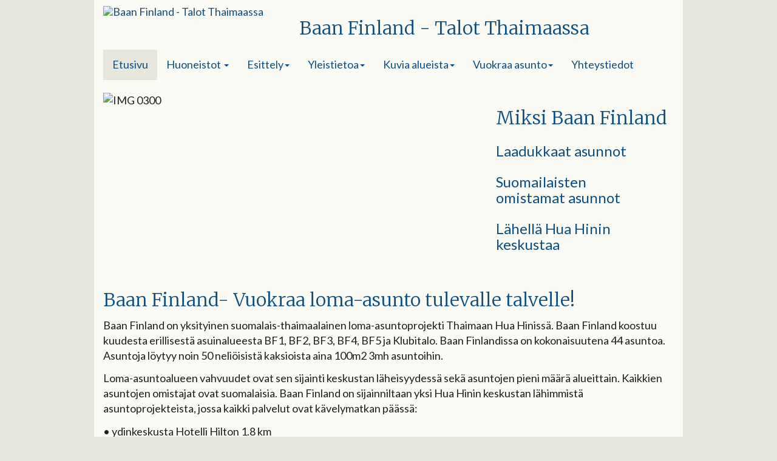

--- FILE ---
content_type: text/html; charset=utf-8
request_url: https://baanfinland.com/
body_size: 20977
content:

<!DOCTYPE html>
<html lang="fi-fi" dir="ltr"
	  class='com_content view-article itemid-101 home j31 mm-hover'>

<head>
	<base href="https://baanfinland.com/" />
	<meta http-equiv="content-type" content="text/html; charset=utf-8" />
	<meta name="author" content="Super User" />
	<meta name="generator" content="Joomla! - Open Source Content Management" />
	<title>Etusivu - Baan Finland - Talot Thaimaassa</title>
	<link href="/templates/t3_bs3_blank/favicon.ico" rel="shortcut icon" type="image/vnd.microsoft.icon" />
	<link href="/t3-assets/dev/proheikki_2018/templates.t3_bs3_blank.less.bootstrap.less.css" rel="stylesheet" type="text/css" />
	<link href="/plugins/system/imagesizer32/lbscripts/lightbox2/lightbox.css" rel="stylesheet" type="text/css" media="all" />
	<link href="/templates/system/css/system.css" rel="stylesheet" type="text/css" />
	<link href="/t3-assets/dev/proheikki_2018/plugins.system.t3.base-bs3.less.t3.less.css" rel="stylesheet" type="text/css" />
	<link href="/t3-assets/dev/proheikki_2018/templates.t3_bs3_blank.less.core.less.css" rel="stylesheet" type="text/css" />
	<link href="/t3-assets/dev/proheikki_2018/templates.t3_bs3_blank.less.typography.less.css" rel="stylesheet" type="text/css" />
	<link href="/t3-assets/dev/proheikki_2018/templates.t3_bs3_blank.less.forms.less.css" rel="stylesheet" type="text/css" />
	<link href="/t3-assets/dev/proheikki_2018/templates.t3_bs3_blank.less.navigation.less.css" rel="stylesheet" type="text/css" />
	<link href="/t3-assets/dev/proheikki_2018/templates.t3_bs3_blank.less.navbar.less.css" rel="stylesheet" type="text/css" />
	<link href="/t3-assets/dev/proheikki_2018/templates.t3_bs3_blank.less.modules.less.css" rel="stylesheet" type="text/css" />
	<link href="/t3-assets/dev/proheikki_2018/templates.t3_bs3_blank.less.joomla.less.css" rel="stylesheet" type="text/css" />
	<link href="/t3-assets/dev/proheikki_2018/templates.t3_bs3_blank.less.components.less.css" rel="stylesheet" type="text/css" />
	<link href="/t3-assets/dev/proheikki_2018/templates.t3_bs3_blank.less.style.less.css" rel="stylesheet" type="text/css" />
	<link href="/t3-assets/dev/proheikki_2018/templates.t3_bs3_blank.local.less.themes.proheikki_2018.template.less.css" rel="stylesheet" type="text/css" />
	<link href="/t3-assets/dev/proheikki_2018/templates.t3_bs3_blank.less.template.less.css" rel="stylesheet" type="text/css" />
	<link href="/t3-assets/dev/proheikki_2018/plugins.system.t3.base-bs3.less.megamenu.less.css" rel="stylesheet" type="text/css" />
	<link href="/t3-assets/dev/proheikki_2018/templates.t3_bs3_blank.less.megamenu.less.css" rel="stylesheet" type="text/css" />
	<link href="/templates/t3_bs3_blank/fonts/font-awesome/css/font-awesome.min.css" rel="stylesheet" type="text/css" />
	<script src="/media/jui/js/jquery.min.js?65ac03bd628c3c8a8f87184f7a64aefa" type="text/javascript"></script>
	<script src="/media/jui/js/jquery-noconflict.js?65ac03bd628c3c8a8f87184f7a64aefa" type="text/javascript"></script>
	<script src="/media/jui/js/jquery-migrate.min.js?65ac03bd628c3c8a8f87184f7a64aefa" type="text/javascript"></script>
	<script src="/plugins/system/imagesizer32/lbscripts/lightbox2/lightbox-2.6.min.js" type="text/javascript"></script>
	<script src="/media/system/js/caption.js?65ac03bd628c3c8a8f87184f7a64aefa" type="text/javascript"></script>
	<script src="/plugins/system/t3/base-bs3/bootstrap/js/bootstrap.js" type="text/javascript"></script>
	<script src="/plugins/system/t3/base-bs3/js/jquery.tap.min.js" type="text/javascript"></script>
	<script src="/plugins/system/t3/base-bs3/js/script.js" type="text/javascript"></script>
	<script src="/plugins/system/t3/base-bs3/js/menu.js" type="text/javascript"></script>
	<script src="/plugins/system/t3/base-bs3/js/nav-collapse.js" type="text/javascript"></script>
	<script type="text/javascript">
jQuery(window).on('load',  function() {
				new JCaption('img.caption');
			});
	</script>

	
<!-- META FOR IOS & HANDHELD -->
	<meta name="viewport" content="width=device-width, initial-scale=1.0, maximum-scale=1.0, user-scalable=no"/>
	<style type="text/stylesheet">
		@-webkit-viewport   { width: device-width; }
		@-moz-viewport      { width: device-width; }
		@-ms-viewport       { width: device-width; }
		@-o-viewport        { width: device-width; }
		@viewport           { width: device-width; }
	</style>
	<script type="text/javascript">
		//<![CDATA[
		if (navigator.userAgent.match(/IEMobile\/10\.0/)) {
			var msViewportStyle = document.createElement("style");
			msViewportStyle.appendChild(
				document.createTextNode("@-ms-viewport{width:auto!important}")
			);
			document.getElementsByTagName("head")[0].appendChild(msViewportStyle);
		}
		//]]>
	</script>
<meta name="HandheldFriendly" content="true"/>
<meta name="apple-mobile-web-app-capable" content="YES"/>
<!-- //META FOR IOS & HANDHELD -->

 <link href="https://fonts.googleapis.com/css?family=Titillium+Web" rel="stylesheet">  


<!-- Le HTML5 shim and media query for IE8 support -->
<!--[if lt IE 9]>
<script src="//cdnjs.cloudflare.com/ajax/libs/html5shiv/3.7.3/html5shiv.min.js"></script>
<script type="text/javascript" src="/plugins/system/t3/base-bs3/js/respond.min.js"></script>
<![endif]-->

<!-- You can add Google Analytics here or use T3 Injection feature -->
 <link href="https://fonts.googleapis.com/css?family=Lato:400:700" rel="stylesheet">  
<link href="https://fonts.googleapis.com/css?family=Merriweather:300&display=swap" rel="stylesheet"
</head>

<body>

<div class="t3-wrapper"> <!-- Need this wrapper for off-canvas menu. Remove if you don't use of-canvas -->

  
<!-- HEADER -->
<div id="fb-root"></div>
<script>(function(d, s, id) {
  var js, fjs = d.getElementsByTagName(s)[0];
  if (d.getElementById(id)) return;
  js = d.createElement(s); js.id = id;
  js.src = 'https://connect.facebook.net/fi_FI/sdk.js#xfbml=1&version=v2.11&appId=1792710960951145';
  fjs.parentNode.insertBefore(js, fjs);
}(document, 'script', 'facebook-jssdk'));</script>

<div class="container">
	<div class="row">
<div class="header-wrap">
<header id="t3-header" class="container t3-header">
	<div class="row">

		<!-- LOGO -->
		<div class="col-xs-12 col-sm-4 col-sm-12 logo">
			<div class="logo-image">
				<a href="https://baanfinland.com/" title="Baan Finland - Talot Thaimaassa">
											<img class="logo-img" src="/images/template/baan_logo.png" alt="Baan Finland - Talot Thaimaassa" />
															<span>Baan Finland - Talot Thaimaassa</span>
				</a>
				<small class="site-slogan">Baan Finland - Talot Thaimaassa</small>
			</div>
		</div>
		<div class="col-xs-12 col-sm-8 logo"><h1>Baan Finland - Talot Thaimaassa</h1></div>
		<!-- //LOGO -->

		
	</div>
</header>
</div>
</div>
	</div>
<!-- //HEADER -->


  
<!-- MAIN NAVIGATION -->
<div class="container">
<div class="row">
<nav id="t3-mainnav" class="wrap navbar navbar-default t3-mainnav">

		<!-- Brand and toggle get grouped for better mobile display -->
		<div class="navbar-header">
		
											<button type="button" class="navbar-toggle" data-toggle="collapse" data-target=".t3-navbar-collapse">
					Valikko <i class="fa fa-bars"></i>
				</button>
			
			
		</div>

					<div class="t3-navbar-collapse navbar-collapse collapse"></div>
		
		<div class="t3-navbar navbar-collapse collapse">
			<div  class="t3-megamenu"  data-responsive="true">
<ul itemscope itemtype="http://www.schema.org/SiteNavigationElement" class="nav navbar-nav level0">
<li itemprop='name' class="current active" data-id="101" data-level="1">
<a itemprop='url' class=""  href="/"   data-target="#">Etusivu </a>

</li>
<li itemprop='name' class="dropdown mega" data-id="175" data-level="1">
<a itemprop='url' class=" dropdown-toggle"  href="/huoneistot"   data-target="#" data-toggle="dropdown">Huoneistot <em class="caret"></em></a>

<div class="nav-child dropdown-menu mega-dropdown-menu"  ><div class="mega-dropdown-inner">
<div class="row">
<div class="col-xs-12 mega-col-nav" data-width="12"><div class="mega-inner">
<ul itemscope itemtype="http://www.schema.org/SiteNavigationElement" class="mega-nav level1">
<li itemprop='name'  data-id="180" data-level="2">
<a itemprop='url' class=""  href="/huoneistot/kolmio-68m2"   data-target="#">Kolmio 68m2 </a>

</li>
<li itemprop='name'  data-id="181" data-level="2">
<a itemprop='url' class=""  href="/huoneistot/kolmio-70m2"   data-target="#">Kolmio 70m2 </a>

</li>
<li itemprop='name'  data-id="182" data-level="2">
<a itemprop='url' class=""  href="/huoneistot/nelioe-100m2"   data-target="#">Neliö 100m2 </a>

</li>
</ul>
</div></div>
</div>
</div></div>
</li>
<li itemprop='name' class="dropdown mega" data-id="107" data-level="1">
<span class=" dropdown-toggle separator"   data-target="#" data-toggle="dropdown"> Esittely<em class="caret"></em></span>

<div class="nav-child dropdown-menu mega-dropdown-menu"  ><div class="mega-dropdown-inner">
<div class="row">
<div class="col-xs-12 mega-col-nav" data-width="12"><div class="mega-inner">
<ul itemscope itemtype="http://www.schema.org/SiteNavigationElement" class="mega-nav level1">
<li itemprop='name'  data-id="183" data-level="2">
<a itemprop='url' class=""  href="/esittely/baan-finland"   data-target="#">Baan Finland </a>

</li>
<li itemprop='name'  data-id="184" data-level="2">
<a itemprop='url' class=""  href="/esittely/kartta"   data-target="#">Kartta </a>

</li>
<li itemprop='name'  data-id="185" data-level="2">
<a itemprop='url' class=""  href="/esittely/aktiviteetit"   data-target="#">Aktiviteetit </a>

</li>
<li itemprop='name'  data-id="186" data-level="2">
<a itemprop='url' class=""  href="/esittely/golf"   data-target="#">Golf </a>

</li>
<li itemprop='name'  data-id="187" data-level="2">
<a itemprop='url' class=""  href="/esittely/golf-opetus"   data-target="#">Golf-opetus </a>

</li>
<li itemprop='name'  data-id="188" data-level="2">
<a itemprop='url' class=""  href="/esittely/hua-hin"   data-target="#">Hua Hin </a>

</li>
<li itemprop='name'  data-id="189" data-level="2">
<a itemprop='url' class=""  href="/esittely/thaimaa"   data-target="#">Thaimaa </a>

</li>
</ul>
</div></div>
</div>
</div></div>
</li>
<li itemprop='name' class="dropdown mega" data-id="176" data-level="1">
<span class=" dropdown-toggle separator"   data-target="#" data-toggle="dropdown"> Yleistietoa<em class="caret"></em></span>

<div class="nav-child dropdown-menu mega-dropdown-menu"  ><div class="mega-dropdown-inner">
<div class="row">
<div class="col-xs-12 mega-col-nav" data-width="12"><div class="mega-inner">
<ul itemscope itemtype="http://www.schema.org/SiteNavigationElement" class="mega-nav level1">
<li itemprop='name'  data-id="190" data-level="2">
<a itemprop='url' class=""  href="/yleistietoa/ostajalle"   data-target="#">Ostajalle </a>

</li>
<li itemprop='name'  data-id="191" data-level="2">
<a itemprop='url' class=""  href="/yleistietoa/miksi-baan-finland"   data-target="#">Miksi Baan Finland </a>

</li>
<li itemprop='name'  data-id="192" data-level="2">
<a itemprop='url' class=""  href="/yleistietoa/usein-kysyttyae"   data-target="#">Usein kysyttyä </a>

</li>
<li itemprop='name'  data-id="193" data-level="2">
<a itemprop='url' class=""  href="/yleistietoa/palvelut"   data-target="#">Palvelut </a>

</li>
</ul>
</div></div>
</div>
</div></div>
</li>
<li itemprop='name' class="dropdown mega" data-id="177" data-level="1">
<span class=" dropdown-toggle separator"   data-target="#" data-toggle="dropdown"> Kuvia alueista<em class="caret"></em></span>

<div class="nav-child dropdown-menu mega-dropdown-menu"  ><div class="mega-dropdown-inner">
<div class="row">
<div class="col-xs-12 mega-col-nav" data-width="12"><div class="mega-inner">
<ul itemscope itemtype="http://www.schema.org/SiteNavigationElement" class="mega-nav level1">
<li itemprop='name'  data-id="194" data-level="2">
<a itemprop='url' class=""  href="/kuvia-alueista/baan-finland-1"   data-target="#">Baan Finland 1 </a>

</li>
<li itemprop='name'  data-id="195" data-level="2">
<a itemprop='url' class=""  href="/kuvia-alueista/baan-finland-2"   data-target="#">Baan Finland 2 </a>

</li>
<li itemprop='name'  data-id="196" data-level="2">
<a itemprop='url' class=""  href="/kuvia-alueista/baan-finland-3"   data-target="#">Baan Finland 3 </a>

</li>
<li itemprop='name'  data-id="197" data-level="2">
<a itemprop='url' class=""  href="/kuvia-alueista/baan-finland-4"   data-target="#">Baan Finland 4 </a>

</li>
<li itemprop='name'  data-id="198" data-level="2">
<a itemprop='url' class=""  href="/kuvia-alueista/baan-finland-5"   data-target="#">Baan Finland 5 </a>

</li>
<li itemprop='name'  data-id="199" data-level="2">
<a itemprop='url' class=""  href="/kuvia-alueista/kuvia-kaksiosta"   data-target="#">Kuvia kaksiosta </a>

</li>
<li itemprop='name'  data-id="200" data-level="2">
<a itemprop='url' class=""  href="/kuvia-alueista/kuvia-kolmiosta"   data-target="#">Kuvia kolmiosta </a>

</li>
</ul>
</div></div>
</div>
</div></div>
</li>
<li itemprop='name' class="dropdown mega" data-id="178" data-level="1">
<span class=" dropdown-toggle separator"   data-target="#" data-toggle="dropdown"> Vuokraa asunto<em class="caret"></em></span>

<div class="nav-child dropdown-menu mega-dropdown-menu"  ><div class="mega-dropdown-inner">
<div class="row">
<div class="col-xs-12 mega-col-nav" data-width="12"><div class="mega-inner">
<ul itemscope itemtype="http://www.schema.org/SiteNavigationElement" class="mega-nav level1">
<li itemprop='name'  data-id="202" data-level="2">
<a itemprop='url' class=""  href="/vuokraa-asunto/hinnasto"   data-target="#">Hinnasto </a>

</li>
<li itemprop='name'  data-id="203" data-level="2">
<a itemprop='url' class=""  href="/vuokraa-asunto/vuokrausohje"   data-target="#">Vuokrausohje </a>

</li>
<li itemprop='name'  data-id="204" data-level="2">
<a itemprop='url' class=""  href="/images/stories/baan_finland_vuokrausehdot.pdf" target="_blank"   data-target="#">Vuokrausehdot</a>

</li>
</ul>
</div></div>
</div>
</div></div>
</li>
<li itemprop='name'  data-id="108" data-level="1">
<a itemprop='url' class=""  href="/yhteystiedot"   data-target="#">Yhteystiedot </a>

</li>
</ul>
</div>

		</div>

</nav>
	</div>
	</div>
<!-- //MAIN NAVIGATION -->


  <div class="row-fluid center">
	
</div>
	



  

<div id="t3-mainbody" class="container t3-mainbody">
	<div class="row">

		<!-- MAIN CONTENT -->
		<div id="t3-content" class="t3-content equal">
			<div class="content-bg col-xs-12  col-sm-12 ">
								
										
<!-- Page header -->
<!-- // Page header -->

<div class="item-page" itemscope itemtype="https://schema.org/Article">
	
	<!-- Article -->
	<article itemscope itemtype="http://schema.org/Article">
	  <meta itemscope itemprop="mainEntityOfPage"  itemType="https://schema.org/WebPage" itemid="https://google.com/article"/>
		<meta itemprop="inLanguage" content="fi-FI" />

				
				
		
  	<!-- Aside -->
				<!-- // Aside -->

		
		<!-- Item tags -->
									<!-- // Item tags -->

				
		
					
			
			<section class="article-content clearfix" itemprop="articleBody">
				<div class="row">
<div class="col-sm-8"><img src="/images/stories/galleria/bf3_600/IMG_0300.jpg" alt="IMG 0300" /></div>
<div class="col-sm-4">
<h1>Miksi Baan Finland</h1>
<h2>Laadukkaat asunnot</h2>
<h2>Suomailaisten omistamat&nbsp;asunnot</h2>
<h2>Lähellä Hua Hinin keskustaa</h2>
</div>
</div>
<p>&nbsp;</p>
<h1>Baan Finland- Vuokraa loma-asunto tulevalle talvelle!</h1>
<p>Baan Finland on yksityinen suomalais-thaimaalainen loma-asuntoprojekti Thaimaan Hua Hinissä. Baan Finland koostuu kuudesta erillisestä asuinalueesta BF1, BF2, BF3, BF4, BF5 ja Klubitalo. Baan Finlandissa on kokonaisuutena 44 asuntoa. Asuntoja löytyy noin 50 neliöisistä kaksioista aina 100m2 3mh asuntoihin.</p>
<p>Loma-asuntoalueen vahvuudet ovat sen sijainti keskustan läheisyydessä sekä asuntojen pieni määrä alueittain. Kaikkien asuntojen omistajat ovat suomalaisia. Baan Finland on sijainniltaan yksi Hua Hinin keskustan lähimmistä asuntoprojekteista, jossa kaikki palvelut ovat kävelymatkan päässä:</p>
<p>• ydinkeskusta Hotelli Hilton 1.8 km<br />• Royal Hua Hin Golfkenttä 1.0 km<br />• Market Village -ostoskeskus 700 m<br />• merenrantaan 800 m</p>
<h2>Vuokrahinnasto:</h2>
<h3><strong>HUONEISTOT&nbsp; YHDELLÄ MAKUUHUONEELLA ( 2hlöä) 54m2</strong></h3>
<ul>
<li>
<p>Joulukuu- Helmikuu&nbsp;&nbsp;&nbsp; &nbsp;225€ /vko</p>
</li>
<li>
<p>Maaliskuu-Huhtikuu&nbsp;&nbsp;&nbsp;&nbsp; 200€ /vko</p>
</li>
<li>
<p>Syyskuu- Marraskuu&nbsp;&nbsp; 200€ /vko</p>
</li>
<li>
<p>Toukokuu- Elokuu&nbsp;&nbsp;&nbsp;&nbsp;&nbsp;&nbsp;&nbsp; 150€ /vko</p>
</li>
</ul>
<h3><strong>HUONEISTOT KAHDELLA MAKUUHUONEELLA ( 4hlöä)&nbsp; 68 -72m2<br /></strong></h3>
<ul>
<li>
<p>Joulukuu- Helmikuu&nbsp;&nbsp;&nbsp;&nbsp; 400€ /vko</p>
</li>
<li>
<p>Maaliskuu-Huhtikuu&nbsp;&nbsp;&nbsp;&nbsp; 350€ /vko</p>
</li>
<li>
<p>Syyskuu- Marraskuu&nbsp;&nbsp; 350€ /vko</p>
</li>
<li>
<p>Toukokuu- Elokuu&nbsp;&nbsp;&nbsp;&nbsp;&nbsp;&nbsp;&nbsp; 300€ /vko</p>
</li>
</ul>
<h3>HUONEISTOT KOLMELLA MAKUUHUONEELLA ( 6hlöä) 100m2</h3>
<ul>
<li>
<p>Joulukuu - Helmikuu&nbsp;&nbsp; 600€ /vko</p>
</li>
<li>
<p>Maaliskuu- Huhtikuu&nbsp;&nbsp;&nbsp; 525€ /vko</p>
</li>
<li>
<p>Syyskuu - Marraskuu&nbsp; 525€ /vko</p>
</li>
<li>Toukokuu- Elokuu&nbsp;&nbsp;&nbsp;&nbsp;&nbsp;&nbsp;&nbsp; 450€ /vko</li>
</ul>
<p>Vuokra sisältää: täysin kalustetun asunnon, langattoman intermet- yhteyden&nbsp; sekä petivaatteet + pyyhkeet.</p>
<p>Sähkö veloitetaan jälkilaskuna kulutuksen mukaan 10 bht / kw riippuen asunto-alueesta.</p>
<p>Loppusiivous veloitetataan vuokranmaksun yhteydessä.</p>
<p><strong><a href="https://www.facebook.com/Baanfinland/" target="_blank" rel="noopener">Nyt löydät meidät myös facebookista, klikkaa!</a></strong></p> 			</section>

			<!-- Footer -->
						<!-- // Footer -->

			
			
						
	</article>
	<!-- //Article -->

	
		</div>

			
							</div>
								<!-- //MAIN CONTENT -->

		</div>
	</div> 
</div>


  


  


  
<!-- FOOTER -->
<!--div class="row" style="padding-bottom:20px;">
<div class=" container article-content content-bg">
				
					
	</div>
</div--> 

<div class="footer-wrap container">
	<div class="row">
<footer id="t3-footer" class="col-xs-12 t3-footer">
<div class="row">

	
	<section class="t3-copyright">
		<div class="container">
			<div class="row">
					

<div class="custom"  >
	<div class="col-sm-4">
<h2>Yhteystiedot</h2>
<p>Baan Finland Co. Ltd<br />6/314 Soi 94 Petchkasem Road<br />Prachuabkirikhan<br />Thailand 77180</p>
</div>
<div class="col-sm-4">
<h2>&nbsp;</h2>
<p><span id="cloak4c4a44bd2c5c7aee8dce656248d0cc05">Tämä sähköpostiosoite on suojattu spamboteilta. Tarvitset JavaScript-tuen nähdäksesi sen.</span><script type='text/javascript'>
				document.getElementById('cloak4c4a44bd2c5c7aee8dce656248d0cc05').innerHTML = '';
				var prefix = '&#109;a' + 'i&#108;' + '&#116;o';
				var path = 'hr' + 'ef' + '=';
				var addy4c4a44bd2c5c7aee8dce656248d0cc05 = 's&#97;m&#105;.v&#97;r&#101;l&#105;&#117;s' + '&#64;';
				addy4c4a44bd2c5c7aee8dce656248d0cc05 = addy4c4a44bd2c5c7aee8dce656248d0cc05 + 'b&#97;&#97;nf&#105;nl&#97;nd' + '&#46;' + 'c&#111;m';
				var addy_text4c4a44bd2c5c7aee8dce656248d0cc05 = 's&#97;m&#105;.v&#97;r&#101;l&#105;&#117;s' + '&#64;' + 'b&#97;&#97;nf&#105;nl&#97;nd' + '&#46;' + 'c&#111;m';document.getElementById('cloak4c4a44bd2c5c7aee8dce656248d0cc05').innerHTML += '<a ' + path + '\'' + prefix + ':' + addy4c4a44bd2c5c7aee8dce656248d0cc05 + '\'>'+addy_text4c4a44bd2c5c7aee8dce656248d0cc05+'<\/a>';
		</script>&nbsp;<br />+358407746793 / +66835424808<br /><span id="cloak71cdccbfba9b102119e193db3e52fa45">Tämä sähköpostiosoite on suojattu spamboteilta. Tarvitset JavaScript-tuen nähdäksesi sen.</span><script type='text/javascript'>
				document.getElementById('cloak71cdccbfba9b102119e193db3e52fa45').innerHTML = '';
				var prefix = '&#109;a' + 'i&#108;' + '&#116;o';
				var path = 'hr' + 'ef' + '=';
				var addy71cdccbfba9b102119e193db3e52fa45 = '&#97;sk&#111;.v&#97;r&#101;l&#105;&#117;s' + '&#64;';
				addy71cdccbfba9b102119e193db3e52fa45 = addy71cdccbfba9b102119e193db3e52fa45 + 'b&#97;&#97;nf&#105;nl&#97;nd' + '&#46;' + 'c&#111;m';
				var addy_text71cdccbfba9b102119e193db3e52fa45 = '&#97;sk&#111;.v&#97;r&#101;l&#105;&#117;s' + '&#64;' + 'b&#97;&#97;nf&#105;nl&#97;nd' + '&#46;' + 'c&#111;m';document.getElementById('cloak71cdccbfba9b102119e193db3e52fa45').innerHTML += '<a ' + path + '\'' + prefix + ':' + addy71cdccbfba9b102119e193db3e52fa45 + '\'>'+addy_text71cdccbfba9b102119e193db3e52fa45+'<\/a>';
		</script>&nbsp;<br />+6680 425 8567&nbsp;</p>
</div>
<div id="social-buttons" class="col-sm-4">
<h2>&nbsp;</h2>
<p><a class="fa social fa-facebook" href="https://www.facebook.com/Baanfinland/" target="_blank" rel="noopener"></a></p>
</div></div>

			</div>
		</div>
	</section>

</footer>
</div>
</div>
	</div>
	<!-- //FOOTER -->

</div>


<noscript><!-- free version of imagesizer - do not remove this link --><a title="Webagentur Joomla!" href="http://www.redim.de/">Internetagentur</a></noscript>
</body>

</html>

--- FILE ---
content_type: text/css
request_url: https://baanfinland.com/t3-assets/dev/proheikki_2018/templates.t3_bs3_blank.less.navigation.less.css
body_size: 1596
content:
.dropdown-menu > li > a {
  padding: 5px 20px;
}
.dropdown-header {
  padding: 3px 20px;
  font-size: 18px;
}
.dropdown-header a {
  color: #5a5a5a;
}
.dropdown-submenu > a:after {
  border-left-color: #0d4e80;
}
.dropdown-submenu:hover > a:after {
  border-left-color: #0d4e80;
}
.nav > li > .separator {
  position: relative;
  display: block;
  padding: 10px 15px;
  line-height: 25px;
}
@media (min-width: 768px) {
  .nav > li > .separator {
    padding-top: 12.5px;
    padding-bottom: 12.5px;
  }
}
@media (max-width: 991px) {
  .nav > li > span {
    padding: 10px 15px;
    display: inline-block;
  }
}
.nav .caret {
  border-top-color: #0d4e80;
  border-bottom-color: #0d4e80;
  border-bottom-width: 0;
  border-style: solid;
}
.nav a:hover .caret {
  border-top-color: #06243b;
  border-bottom-color: #06243b;
}
.t3-navhelper {
  background: ;
  border-top: 1px solid #0d4e80;
  color: #4b4b4b;
  padding: 5px 0;
}
.breadcrumb {
  margin-bottom: 0;
  padding-left: 0;
  padding-right: 0;
  border-radius: 0;
}
.breadcrumb > li + li:before {
  content: "/\00a0";
}
.breadcrumb > .active {
  color: ;
}
.breadcrumb > .active + li:before {
  content: "";
  padding: 0;
}
.breadcrumb > .active .hasTooltip {
  padding-right: 12.5px;
}
.breadcrumb .divider {
  display: none;
}
.pagination {
  display: block;
}
.pagination:before,
.pagination:after {
  display: table;
  content: " ";
}
.pagination:after {
  clear: both;
}
@media screen and (min-width: 768px) {
  .pagination {
    float: left;
  }
}
.pagination .pagination {
  display: inline-block;
}
.counter {
  display: inline-block;
  margin-top: 25px;
  padding: 6px 12px;
  background-color: #2d2d2d;
  border: 1px solid #1f1f1f;
  border-radius: 4px;
}
@media screen and (min-width: 768px) {
  .counter {
    float: right;
  }
}

--- FILE ---
content_type: text/css
request_url: https://baanfinland.com/t3-assets/dev/proheikki_2018/templates.t3_bs3_blank.less.navbar.less.css
body_size: 3805
content:
.navbar-toggle {
  padding: 0;
  height: 35px;
  line-height: 35px;
  width: 35px;
  margin-left: 15px;
}
@media (min-width: 768px) {
  .navbar-toggle {
    display: none;
  }
}
.navbar-nav {
  margin: 6.25px -15px;
}
@media (min-width: 768px) {
  .navbar-nav {
    margin: 0;
  }
}
.navbar-default {
  background-color: #fbfbf5;
  border-color: #fbfbf5;
}
.navbar-default .navbar-brand {
  color: #5a5a5a;
}
.navbar-default .navbar-brand:hover,
.navbar-default .navbar-brand:focus {
  color: #ffffff;
  background-color: transparent;
}
.navbar-default .navbar-text {
  color: #1f1f1f;
}
.navbar-default .navbar-nav > li > a {
  color: #0d4e80;
}
.navbar-default .navbar-nav > li > a:hover,
.navbar-default .navbar-nav > li > a:focus {
  color: #0d4e80;
  background-color: #e7e6dd;
}
.navbar-default .navbar-nav > li > .nav-header {
  color: #0d4e80;
  display: inline-block;
  padding-top: 18.75px;
  padding-bottom: 18.75px;
}
.navbar-default .navbar-nav > .active > a,
.navbar-default .navbar-nav > .active > a:hover,
.navbar-default .navbar-nav > .active > a:focus {
  color: #0d4e80;
  background-color: #e7e6dd;
}
.navbar-default .navbar-nav > .disabled > a,
.navbar-default .navbar-nav > .disabled > a:hover,
.navbar-default .navbar-nav > .disabled > a:focus {
  color: #e7e6dd;
  background-color: #e7e6dd;
}
.navbar-default .navbar-toggle {
  border-color: #0d4e80;
}
.navbar-default .navbar-toggle:hover,
.navbar-default .navbar-toggle:focus {
  background-color: #0f5d99;
}
.navbar-default .navbar-toggle .icon-bar {
  background-color: #cccccc;
}
.navbar-default .navbar-collapse,
.navbar-default .navbar-form {
  border-color: #fbfbf5;
}
.navbar-default .navbar-nav > .dropdown > a:hover .caret,
.navbar-default .navbar-nav > .dropdown > a:focus .caret {
  border-top-color: #0d4e80;
  border-bottom-color: #0d4e80;
}
.navbar-default .navbar-nav > .open > a,
.navbar-default .navbar-nav > .open > a:hover,
.navbar-default .navbar-nav > .open > a:focus {
  background-color: #e7e6dd;
  color: #0d4e80;
}
.navbar-default .navbar-nav > .open > a .caret,
.navbar-default .navbar-nav > .open > a:hover .caret,
.navbar-default .navbar-nav > .open > a:focus .caret {
  border-top-color: #0d4e80;
  border-bottom-color: #0d4e80;
}
.navbar-default .navbar-nav > .dropdown > a .caret {
  border-top-color: #0d4e80;
  border-bottom-color: #0d4e80;
}
@media (max-width: 767px) {
  .navbar-default .navbar-nav .open .dropdown-menu > li > a {
    color: #0d4e80;
  }
  .navbar-default .navbar-nav .open .dropdown-menu > li > a:hover,
  .navbar-default .navbar-nav .open .dropdown-menu > li > a:focus {
    color: #0d4e80;
    background-color: #e7e6dd;
  }
  .navbar-default .navbar-nav .open .dropdown-menu > .active > a,
  .navbar-default .navbar-nav .open .dropdown-menu > .active > a:hover,
  .navbar-default .navbar-nav .open .dropdown-menu > .active > a:focus {
    color: #0d4e80;
    background-color: #e7e6dd;
  }
  .navbar-default .navbar-nav .open .dropdown-menu > .disabled > a,
  .navbar-default .navbar-nav .open .dropdown-menu > .disabled > a:hover,
  .navbar-default .navbar-nav .open .dropdown-menu > .disabled > a:focus {
    color: #e7e6dd;
    background-color: #e7e6dd;
  }
}
.navbar-default .navbar-link {
  color: #0d4e80;
}
.navbar-default .navbar-link:hover {
  color: #0d4e80;
}
.t3-mainnav {
  border-left: 0;
  border-right: 0;
  margin-bottom: 0;
  border-radius: 0;
}
.t3-mainnav .t3-navbar {
  padding-left: 0;
  padding-right: 0;
}
@media (min-width: 768px) {
  .t3-mainnav .t3-navbar-collapse {
    display: none !important;
  }
}
.t3-mainnav .t3-navbar-collapse .navbar-nav {
  margin: 0 -15px;
}
.t3-mainnav .t3-navbar-collapse .navbar-nav li > a .fa {
  margin-right: 5px;
}
.t3-mainnav .t3-navbar-collapse .navbar-nav > li > a {
  border-top: 1px solid #fbfbf5;
}
.t3-mainnav .t3-navbar-collapse .navbar-nav > li:first-child > a {
  border-top: 0;
}
.t3-mainnav .t3-navbar-collapse .navbar-nav .dropdown > a .caret {
  position: absolute;
  top: 40%;
  right: 12px;
}

--- FILE ---
content_type: text/css
request_url: https://baanfinland.com/t3-assets/dev/proheikki_2018/templates.t3_bs3_blank.local.less.themes.proheikki_2018.template.less.css
body_size: 5762
content:
td,
tr td {
  border-top: none;
}
h2 {
  font-family: 'Lato';
  font-weight: normal;
}
h3 {
  font-family: 'Lato';
  font-weight: bold;
  color: #1f1f1f;
}
div.content-bg {
  background-color: #fbfbf5;
  padding-top: 20px;
  padding-bottom: 40px;
}
header.t3-header {
  background-color: #fbfbf5;
  padding-top: 5px;
  padding-bottom: 5px;
}
div.slider {
  max-width: 1400px;
  margin-left: auto;
  margin-right: auto;
}
div.header-wrap {
  background-color: #ffffff;
}
div.spotlight-wrap {
  background-color: #ffffff;
}
div.footer-wrap {
  background-color: #fbfbf5;
}
button.navbar-toggle {
  color: #fbfbf5;
  background-color: #0d4e80;
  width: 95%;
  font-size: 20px;
  font-weight: bold;
  height: 50px;
}
.t3-megamenu .mega-dropdown-menu .mega-nav > li a {
  background-color: #fbfbf5;
}
.t3-navbar-collapse .navbar-nav .dropdown-menu > li a {
  background-color: #e5e5e5;
}
.t3-megamenu .dropdown.mega > span,
.t3-navbar-collapse .navbar-nav > li span {
  color: #0d4e80;
}
.t3-megamenu .dropdown.mega > span:hover,
.t3-navbar-collapse .navbar-nav > li span:hover {
  background-color: #e7e6dd;
}
nav.t3-mainnav {
  padding-left: 15px;
}
.caret {
  color: #ffffff;
}
ul.mega-nav.level1 li a {
  color: #1f1f1f;
}
.ingressi {
  font-family: 'Cinzel', serif;
}
.ingressi-inverse {
  font-family: 'Cinzel', serif;
  color: #ffffff;
}
.t3-mainbody,
.t3-content {
  padding-top: 0px;
  padding-bottom: 0px;
}
.infobox h2 {
  border-bottom: solid 2px #e7e6dd;
}
.row-no-margin {
  margin: 0px;
}
footer.t3-footer {
  border-top: #0d4e80 solid 3px;
}
.light-text {
  color: #333333;
}
.light-text a {
  color: #333333;
}
.t3-copyright,
.t3-footer {
  border-top: none;
}
.btn.btn-primary:hover {
  color: #ffffff;
  background-color: #e7e6dd;
}
#editor-xtd-buttons .btn {
  text-shadow: none;
  color: #ffffff;
}
#editor-xtd-buttons .btn:hover {
  background-color: #e7e6dd;
}
.btn:hover {
  color: #e7e6dd;
}
.button-hover {
  position: relative;
  top: 0;
  transition: top ease 0.5s;
  transition-property: top;
  transition-duration: 0.5s;
  transition-timing-function: ease;
  transition-delay: 0s;
}
.button-hover:hover {
  top: -5px;
}
@media (min-width: 768px) {
  .equal {
    display: flex;
    flex-wrap: wrap;
    display: -webkit-flex;
  }
  .content_border {
    border-right: solid 5px #d3d2c2;
  }
}
ul.menu_footer li {
  color: #000000;
  display: block;
  list-style: none;
  float: left;
  padding-right: 13px;
}
ul.menu_footer li a,
ul.menu_footer li span {
  color: #000000;
  font-family: 'Titillium Web', sans-serif;
  font-size: 20px;
  font-weight: 200;
}
ul.menu_footer li ul li {
  display: list-item;
  float: none;
}
ul.menu_footer li ul li a {
  font-family: 'Titillium Web', Verdana, Arial;
  font-size: 14px;
  font-weight: 200;
  padding-left: 0px;
}
ul.menu_footer li ul li ul li a {
  font-family: 'Titillium Web', Verdana, Arial;
  font-size: 12px;
  font-weight: 200;
  padding-left: 10px;
}
.menu_footer ul.child {
  padding-left: 10px;
}
.padding30 {
  padding: 30px;
}
.carousel-caption h1,
.carousel-caption h2,
.carousel-caption h3,
.carousel-caption p {
  color: #ffffff;
}
@media (max-width: 768px) {
  ul.menu_footer li {
    color: #000000;
    display: block;
    clear: both;
    list-style: none;
    padding-right: 13px;
  }
  ul.menu_footer li a,
  ul.menu_footer li span {
    color: #000000;
    font-family: 'Titillium Web', sans-serif;
    font-size: 20px;
    font-weight: 200;
  }
  ul.menu_footer li ul li {
    display: list-item;
    float: none;
  }
  div.head-search {
    padding-top: 20px;
    text-align: center;
  }
  div.languageswitcherload {
    padding-top: 20px;
    text-align: center;
  }
  .content_border {
    border-bottom: solid 5px #d3d2c2;
  }
}
.carousel-fade .carousel-inner .item {
  -webkit-transition-property: opacity;
  transition-property: opacity;
}
.carousel-fade .carousel-inner .item,
.carousel-fade .carousel-inner .active.left,
.carousel-fade .carousel-inner .active.right {
  opacity: 0;
}
.carousel-fade .carousel-inner .active,
.carousel-fade .carousel-inner .next.left,
.carousel-fade .carousel-inner .prev.right {
  opacity: 1;
}
.carousel-fade .carousel-inner .next,
.carousel-fade .carousel-inner .prev,
.carousel-fade .carousel-inner .active.left,
.carousel-fade .carousel-inner .active.right {
  left: 0;
  -webkit-transform: translate3d(0, 0, 0);
  transform: translate3d(0, 0, 0);
}
.carousel-fade .carousel-control {
  z-index: 2;
}
div.vsig_slide_1 img {
  max-width: 100%;
  height: auto;
}
#social-buttons .social {
  padding: 10px;
  font-size: 18px;
  width: 35px;
  text-align: center;
  text-decoration: none;
  margin: 5px 2px;
}
.social:hover {
  opacity: 0.7;
}
.fa-facebook {
  background: #3B5998;
  color: white;
}
.fa-twitter {
  background: #55ACEE;
  color: white;
}
.fa-google {
  background: #dd4b39;
  color: white;
}
.fa-linkedin {
  background: #007bb5;
  color: white;
}
.fa-youtube {
  background: #bb0000;
  color: white;
}
.fa-instagram {
  background: #125688;
  color: white;
}
div.bg-white {
  background-color: #ffffff;
}
p.bg-white {
  background-color: #ffffff;
}
div.pikanapit-row {
  padding-top: 20px;
}
div.pikanapit-parent {
  margin-bottom: 20px;
}
div.pikanappi {
  background-color: #e7e6dd;
  color: #ffffff;
  padding: 20px 0px;
  border-radius: 10px;
  margin: 0px -10px;
  height: 90px;
  overflow: hidden;
  vertical-align: middle;
}
div.pikanappi_etusivu {
  background-color: #e7e6dd;
  
  color: #ffffff;
  padding: 20px 0px;
  border-radius: 10px;
  margin: 0px -10px;
  height: 330px;
  overflow: hidden;
  vertical-align: middle;
}
a div.pikanappi h4,
a div.pikanappi_etusivu h4 {
  color: #ffffff;
  text-decoration: none;
  font-weight: bold;
  font-size: 18px;
}
.pd-bottom10 {
  padding-bottom: 10px;
}
td.text {
  padding-right: 20px;
}
ul.latestnews.mod-list {
  list-style: none;
  padding-left: 5px;
}
@media (min-width: 768px) {
  .ajankohtaista-box {
    border-right: solid 2px #e7e6dd;
  }
}

--- FILE ---
content_type: text/css
request_url: https://baanfinland.com/t3-assets/dev/proheikki_2018/plugins.system.t3.base-bs3.less.megamenu.less.css
body_size: 10256
content:
.t3-megamenu .mega-inner:before,
.t3-megamenu .mega-inner:after {
  display: table;
  content: " ";
}
.t3-megamenu .mega-inner:after {
  clear: both;
}
.t3-megamenu .mega > .mega-dropdown-menu {
  min-width: 200px;
  display: none;
}
.t3-megamenu .mega.open > .mega-dropdown-menu,
.t3-megamenu .mega.dropdown-submenu.open > .mega-dropdown-menu {
  display: block;
}
.t3-megamenu .mega-group:before,
.t3-megamenu .mega-group:after {
  display: table;
  content: " ";
}
.t3-megamenu .mega-group:after {
  clear: both;
}
.t3-megamenu .dropdown-header,
.t3-megamenu .mega-nav .mega-group > .dropdown-header,
.t3-megamenu .dropdown-menu .mega-nav .mega-group > .dropdown-header,
.t3-megamenu .dropdown-menu .active .mega-nav .mega-group > .dropdown-header {
  margin: 0;
  padding: 0;
  background: transparent;
  color: inherit;
  font-size: 23px;
  line-height: normal;
}
.t3-megamenu .dropdown-header:hover,
.t3-megamenu .mega-nav .mega-group > .dropdown-header:hover,
.t3-megamenu .dropdown-menu .mega-nav .mega-group > .dropdown-header:hover,
.t3-megamenu .dropdown-menu .active .mega-nav .mega-group > .dropdown-header:hover,
.t3-megamenu .dropdown-header:active,
.t3-megamenu .mega-nav .mega-group > .dropdown-header:active,
.t3-megamenu .dropdown-menu .mega-nav .mega-group > .dropdown-header:active,
.t3-megamenu .dropdown-menu .active .mega-nav .mega-group > .dropdown-header:active,
.t3-megamenu .dropdown-header:focus,
.t3-megamenu .mega-nav .mega-group > .dropdown-header:focus,
.t3-megamenu .dropdown-menu .mega-nav .mega-group > .dropdown-header:focus,
.t3-megamenu .dropdown-menu .active .mega-nav .mega-group > .dropdown-header:focus {
  background: inherit;
  color: inherit;
}
.t3-megamenu .mega-group-ct {
  margin: 0;
  padding: 0;
}
.t3-megamenu .mega-group-ct:before,
.t3-megamenu .mega-group-ct:after {
  display: table;
  content: " ";
}
.t3-megamenu .mega-group-ct:after {
  clear: both;
}
.t3-megamenu .mega-nav,
.t3-megamenu .dropdown-menu .mega-nav {
  margin: 0;
  padding: 0;
  list-style: none;
}
.t3-megamenu .mega-nav > li,
.t3-megamenu .dropdown-menu .mega-nav > li {
  list-style: none;
  margin-left: 0;
}
.t3-megamenu .mega-nav > li a,
.t3-megamenu .dropdown-menu .mega-nav > li a {
  white-space: normal;
  display: block;
  padding: 5px;
}
.t3-megamenu .mega-nav > li a:hover,
.t3-megamenu .dropdown-menu .mega-nav > li a:hover,
.t3-megamenu .mega-nav > li a:focus,
.t3-megamenu .dropdown-menu .mega-nav > li a:focus {
  text-decoration: none;
  color: #0d4e80;
  background-color: #e7e6dd;
}
.t3-megamenu .mega-nav > li .separator {
  display: block;
  padding: 5px;
}
.t3-megamenu .mega-group > .mega-nav,
.t3-megamenu .dropdown-menu .mega-group > .mega-nav {
  margin-left: -5px;
  margin-right: -5px;
}
.t3-megamenu .mega-nav .dropdown-submenu > a::after {
  margin-right: 5px;
}
.t3-megamenu .t3-module {
  margin-bottom: 12.5px;
}
.t3-megamenu .t3-module .module-title {
  margin: 0;
  padding: 0;
  background: transparent;
  color: inherit;
  font-size: 23px;
  line-height: normal;
  margin-bottom: 5px;
}
.t3-megamenu .t3-module .module-title:hover,
.t3-megamenu .t3-module .module-title:active,
.t3-megamenu .t3-module .module-title:focus {
  background: inherit;
  color: inherit;
}
.t3-megamenu .t3-module .module-ct {
  margin: 0;
  padding: 0;
}
.t3-megamenu .mega-caption {
  display: block;
  white-space: nowrap;
}
.t3-megamenu .nav .caret,
.t3-megamenu .dropdown-submenu .caret,
.t3-megamenu .mega-menu .caret {
  display: none;
}
.t3-megamenu .nav > .dropdown > .dropdown-toggle .caret {
  display: inline-block;
}
.t3-megamenu .nav [class^="icon-"],
.t3-megamenu .nav [class*=" icon-"],
.t3-megamenu .nav .fa {
  margin-right: 5px;
}
.t3-megamenu .nav .input-group-addon [class^="icon-"],
.t3-megamenu .nav .input-group-addon [class*=" icon-"],
.t3-megamenu .nav .input-group-addon .fa {
  margin-right: 0;
}
.t3-megamenu .mega-align-left > .dropdown-menu {
  left: 0;
}
.t3-megamenu .mega-align-right > .dropdown-menu {
  left: auto;
  right: 0;
}
.t3-megamenu .mega-align-center > .dropdown-menu {
  left: 50%;
  -webkit-transform: translate(-50%, 0);
  -ms-transform: translate(-50%, 0);
  -o-transform: translate(-50%, 0);
  transform: translate(-50%, 0);
}
.t3-megamenu .dropdown-submenu.mega-align-left > .dropdown-menu {
  left: 100%;
}
.t3-megamenu .dropdown-submenu.mega-align-right > .dropdown-menu {
  left: auto;
  right: 100%;
}
.t3-megamenu .mega-align-justify {
  position: static;
}
.t3-megamenu .mega-align-justify > .dropdown-menu {
  left: 0;
  margin-left: 0;
  top: auto;
}
.t3-megamenu .mega-tab > div {
  position: relative;
}
.t3-megamenu .mega-tab > div > ul {
  width: 200px;
}
.t3-megamenu .mega-tab > div > ul > li {
  position: static;
}
.t3-megamenu .mega-tab > div > ul > li > .dropdown-menu {
  position: absolute;
  top: 0;
  right: 0;
  bottom: 0;
  left: 200px;
}
.t3-megamenu .mega-tab > div > ul > li > .mega-dropdown-menu {
  border: none;
  box-shadow: none;
}
.t3-megamenu .mega-tab > div > ul > li > .mega-dropdown-menu > div {
  opacity: 1 !important;
  margin-left: 0 !important;
  transition: none !important;
}
@media (min-width: 768px) {
  .t3-megamenu.animate .mega > .mega-dropdown-menu {
    -webkit-backface-visibility: hidden;
    -moz-backface-visibility: hidden;
    backface-visibility: hidden;
    opacity: 0;
  }
  .t3-megamenu.animate .mega.animating > .mega-dropdown-menu {
    -webkit-transition: all 400ms;
    -o-transition: all 400ms;
    transition: all 400ms;
    display: block;
  }
  .t3-megamenu.animate .mega.open > .mega-dropdown-menu,
  .t3-megamenu.animate .mega.animating.open > .mega-dropdown-menu {
    opacity: 1;
  }
  .t3-megamenu.animate.zoom .mega > .mega-dropdown-menu {
    -webkit-transform: scale(0, 0);
    -ms-transform: scale(0, 0);
    -o-transform: scale(0, 0);
    transform: scale(0, 0);
    -webkit-transform-origin: 20% 20%;
    -moz-transform-origin: 20% 20%;
    -ms-transform-origin: 20% 20%;
    transform-origin: 20% 20%;
  }
  .t3-megamenu.animate.zoom .mega.open > .mega-dropdown-menu {
    -webkit-transform: scale(1, 1);
    -ms-transform: scale(1, 1);
    -o-transform: scale(1, 1);
    transform: scale(1, 1);
  }
  .t3-megamenu.animate.zoom .level0 > .mega-align-center > .mega-dropdown-menu {
    -webkit-transform: scale(0, 0) translate(-50%, 0);
    -ms-transform: scale(0, 0) translate(-50%, 0);
    transform: scale(0, 0) translate(-50%, 0);
    -webkit-transform-origin: 0% 20%;
    -moz-transform-origin: 0% 20%;
    -ms-transform-origin: 0% 20%;
    transform-origin: 0% 20%;
  }
  .t3-megamenu.animate.zoom .level0 > .mega-align-center.open > .mega-dropdown-menu {
    -webkit-transform: scale(1, 1) translate(-50%, 0);
    -ms-transform: scale(1, 1) translate(-50%, 0);
    transform: scale(1, 1) translate(-50%, 0);
  }
  .t3-megamenu.animate.elastic .mega > .mega-dropdown-menu {
    -webkit-transform: scale(0, 1);
    -ms-transform: scale(0, 1);
    -o-transform: scale(0, 1);
    transform: scale(0, 1);
    -webkit-transform-origin: 10% 0;
    -moz-transform-origin: 10% 0;
    -ms-transform-origin: 10% 0;
    transform-origin: 10% 0;
  }
  .t3-megamenu.animate.elastic .mega.open > .mega-dropdown-menu {
    -webkit-transform: scale(1, 1);
    -ms-transform: scale(1, 1);
    -o-transform: scale(1, 1);
    transform: scale(1, 1);
  }
  .t3-megamenu.animate.elastic .level0 > .mega > .mega-dropdown-menu {
    -webkit-transform: scale(1, 0);
    -ms-transform: scale(1, 0);
    -o-transform: scale(1, 0);
    transform: scale(1, 0);
  }
  .t3-megamenu.animate.elastic .level0 .open > .mega-dropdown-menu {
    -webkit-transform: scale(1, 1);
    -ms-transform: scale(1, 1);
    -o-transform: scale(1, 1);
    transform: scale(1, 1);
  }
  .t3-megamenu.animate.elastic .level0 > .mega-align-center > .mega-dropdown-menu {
    transform: scale(1, 0) translate(-50%, 0);
    -webkit-transform: scale(1, 0) translate(-50%, 0);
    -ms-transform: scale(1, 0) translate(-50%, 0);
  }
  .t3-megamenu.animate.elastic .level0 > .mega-align-center.open > .mega-dropdown-menu {
    transform: scale(1, 1) translate(-50%, 0);
    -webkit-transform: scale(1, 1) translate(-50%, 0);
    -ms-transform: scale(1, 1) translate(-50%, 0);
  }
  .t3-megamenu.animate.slide .mega {
    
    
  }
  .t3-megamenu.animate.slide .mega.animating > .mega-dropdown-menu {
    overflow: hidden;
  }
  .t3-megamenu.animate.slide .mega > .mega-dropdown-menu > div {
    -webkit-transition: all 400ms;
    -o-transition: all 400ms;
    transition: all 400ms;
    -webkit-backface-visibility: hidden;
    -moz-backface-visibility: hidden;
    backface-visibility: hidden;
    margin-top: -30%;
  }
  .t3-megamenu.animate.slide .mega.open > .mega-dropdown-menu > div {
    margin-top: 0%;
  }
  .t3-megamenu.animate.slide .mega .mega > .mega-dropdown-menu {
    min-width: 0;
  }
  .t3-megamenu.animate.slide .mega .mega > .mega-dropdown-menu > div {
    min-width: 200px;
    margin-top: 0;
    margin-left: -500px;
    width: 100%;
  }
  .t3-megamenu.animate.slide .mega .mega.open > .mega-dropdown-menu > div {
    margin-left: 0;
  }
}
@media (max-width: 767px) {
  .t3-megamenu .mega-inner:before,
  .t3-megamenu .mega-inner:after {
    display: table;
    content: " ";
  }
  .t3-megamenu .mega-inner:after {
    clear: both;
  }
  .t3-megamenu .row,
  .t3-megamenu .mega-dropdown-menu,
  .t3-megamenu .row [class*="col-lg-"],
  .t3-megamenu .row [class*="col-md-"],
  .t3-megamenu .row [class*="col-sm-"],
  .t3-megamenu .row [class*="col-xs-"] {
    width: 100% !important;
    min-width: 100% !important;
    left: 0 !important;
    margin-left: 0 !important;
    -webkit-transform: none !important;
    -ms-transform: none !important;
    transform: none !important;
  }
  .t3-megamenu .hidden-collapse,
  .t3-megamenu .always-show .caret,
  .t3-megamenu .always-show .dropdown-submenu > a:after .sub-hidden-collapse > .nav-child,
  .t3-megamenu .sub-hidden-collapse .caret,
  .t3-megamenu .sub-hidden-collapse > a:after {
    display: none !important;
  }
  .mega-caption {
    display: none !important;
  }
  html[dir="rtl"] .t3-megamenu .row,
  html[dir="rtl"] .t3-megamenu .mega-dropdown-menu,
  html[dir="rtl"] .t3-megamenu .row [class*="col-lg-"],
  html[dir="rtl"] .t3-megamenu .row [class*="col-md-"],
  html[dir="rtl"] .t3-megamenu .row [class*="col-sm-"],
  html[dir="rtl"] .t3-megamenu .row [class*="col-xs-"] {
    left: auto;
    right: 0 !important;
    margin-right: 0 !important;
  }
}